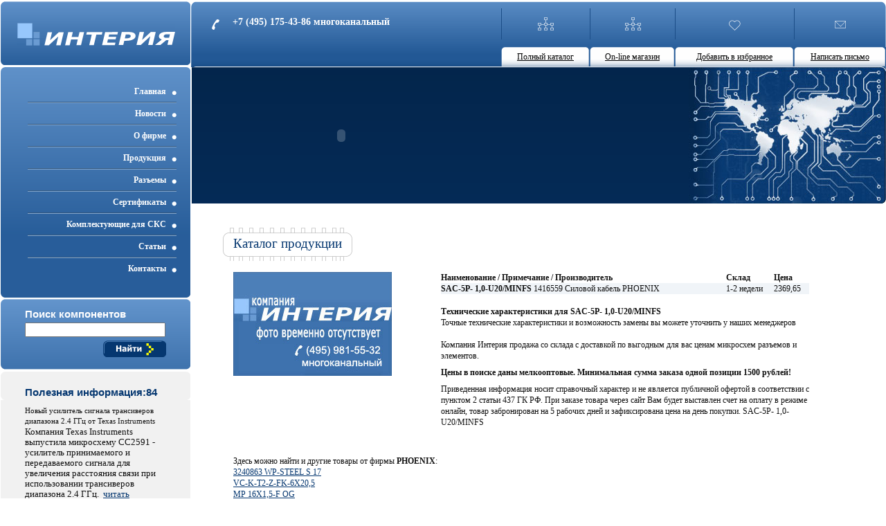

--- FILE ---
content_type: text/html; charset=windows-1251
request_url: http://interia-ek.ru/go/products/idp/5948984.html
body_size: 5488
content:
<html>
<head>
        <meta name="yandex-verification" content="c5855628546e8fb9" />
        <meta http-equiv="Content-Type" content="text/html; charset=UTF-8">
        <title>
	SAC-5P- 1,0-U20/MINFS         </title>
        <META name="keywords" content=" ">
        <META name="description" content="  ">
        <index><link rel="icon" href="/favicon.ico" type="image/x-icon">
        <link rel="shortcut icon" href="/favicon.ico" type="image/x-icon">
	<base href="http://interia-ek.ru/" />
        <link rel="STYLESHEET" type="text/css" href="/interia.css">
        <meta http-equiv="Content-Type" content="text/html; charset=windows-1251">
<meta name="verify-v1" content="CGronwexI8XCBgS3xPsvEy2HaMgOwlk+0Aq+K8TNLz0=" /></index>
                <style type="text/css">
<!--
.стиль2 {
	font-size: 14;
	font-weight: bold;
}
-->
                </style>
</head>
<body>


<script type="text/javascript">
<!--
        function dropdown(id) {
                clearInterval(document.getElementById("dd"+id).timer);
                document.getElementById("dd"+id).timer=setInterval("dropcheck('"+id+"')", 40);
                document.getElementById("dd"+id).dropping=true;
		document.getElementById("dd"+id).style.display= "block";
        }
        function stopdrop(id) {
                document.getElementById("dd"+id).dropping=false;
        }
        function dropcheck(id) {
                if (!document.getElementById("dd"+id).hgt) document.getElementById("dd"+id).hgt=0;
                if (document.getElementById("dd"+id).dropping) {
                        document.getElementById("dd"+id).hgt+=20;
                } else {
                        document.getElementById("dd"+id).hgt-=20;
                }
                if (document.getElementById("dd"+id).hgt<2) {
                        clearInterval(document.getElementById("dd"+id).timer);
                        document.getElementById("dd"+id).hgt=1;
			document.getElementById("dd"+id).style.display= "none";
                }
                if (document.getElementById("dd"+id).hgt>document.getElementById("dd"+id+"_inner").offsetHeight) {
                        document.getElementById("dd"+id).hgt=document.getElementById("dd"+id+"_inner").offsetHeight;
                }
                document.getElementById("dd"+id).style.height=document.getElementById("dd"+id).hgt;
        }
-->
</script>

<center>

<table width="100%" height="100%">
<tr>
<td width="1" style="font-size:1px">


<!-- YaMetrics begin -->
<script type="text/javascript"><!--
var ya_cid=48640;
//--></script>
<script src="http://bs.yandex.ru/resource/watch.js"
type="text/javascript"></script>
<noscript><div style="display: inline;"><img
src="http://bs.yandex.ru/watch/48640" width="1" height="1"
alt=""></div></noscript>
<!-- YaMetrics end -->



</td><td>
<table width="100%" height="100%"><tr height="97"><td>

        <table width="100%" height="95" style="margin-top:2px"><tr><td style="background:url('/images/logo_bg.gif') repeat-x top" width="274">
        <table width="100%" height="100%" style="background:url('/images/logo_left.gif') no-repeat top left"><tr><td style="background:url('/images/logo_right.gif') no-repeat top right;padding-top:31px;text-align:center;">
                <a href="http://interia-ek.ru/"><img src="/images/logo.gif"></a><br>
        </td></tr></table>
        </td><td width="1" style="font-size:1px">&nbsp;</td><td style="background:url('/images/head_topbg.gif') repeat-x top">
        <table width="100%" height="100%" style="background:url('/images/head_topright.gif') no-repeat top right"><tr><td style="background:url('/images/head_topleft.gif') no-repeat top left;color:#fff">
                <div style="font-size:16px; line-height:1.4em; padding-left:60px; padding-top:19px; background:url('/images/phone_ico.gif') no-repeat 30px 26px">
                        <div align="left" class="стиль2">+7 (495) 175-43-86 многоканальный<br>
                        </div>
                </div>

        </td>
        <td>
                <table class="hmenu"><tr><td class="ico">
                        <a href="/go/products.html"><img src="/images/ico_map.gif"><br></a>
                </td></tr><tr><td class="sp">&nbsp;</td></tr><tr><td class="text">
                        <table><tr><td><a href="/go/products.html">Полный каталог</a></td></tr></table>
                </td></tr></table>
        </td>
        <td>
                <table class="hmenu"><tr><td class="ico">
                        <a href="http://interia-ek.ru/shop/"><img src="/images/ico_map.gif"><br></a>
                </td></tr><tr><td class="sp">&nbsp;</td></tr><tr><td class="text">
                        <table><tr><td><a href="http://interia-ek.ru/shop/">On-line магазин</a></td></tr></table>
                </td></tr></table>        </td>
        <td>
                <table class="hmenu"><tr><td class="ico">
                        <a href="#"><img src="/images/ico_fav.gif"><br></a>
                </td></tr><tr><td class="sp">&nbsp;</td></tr><tr><td class="text">
                        <table><tr><td><a href="#">Добавить в избранное</a></td></tr></table>
                </td></tr></table>        </td><td>
                <table class="hmenu"><tr><td class="ico">
                        <a href="mailto:mail@interia-ek.ru"><img src="/images/ico_mail.gif"><br></a>
                </td></tr><tr><td class="sp">&nbsp;</td></tr><tr><td class="text">
                        <table><tr><td><a href="mailto:mail@interia-ek.ru">Написать письмо</a></td></tr></table>
                </td></tr></table>
        </td></tr></table>
        </td></tr></table>

</td></tr><tr><td>

        <table width="100%" height="100%"><tr><td width="274">

        <div class="vmenu_outer">
        <table><tr><td>

                <a href="/"><div class="vmenu" onMouseOver="this.className='vmenu_act'" onMouseOut="this.className='vmenu'">Главная</div></a>
                <img src="/images/vmenu_div.gif"><br>
                <a href="/go/news.html"><div class="vmenu" onMouseOver="this.className='vmenu_act'" onMouseOut="this.className='vmenu'">Новости</div></a>
                <img src="/images/vmenu_div.gif"><br>

                                                <div onMouseOver="dropdown('1')" onMouseOut="stopdrop('1')">
                        <a href="/raz/1.html"><div class="vmenu" onMouseOver="this.className='vmenu_act'" onMouseOut="this.className='vmenu'">О фирме</div></a>
                        <div style='display:none;overflow:hidden;height:1px;position:relative;width:218px' id="dd1"><div id="dd1_inner" style='width:218px'><div style='padding-bottom:7px;padding-right:15px'><div style='text-align:right;line-height:1em;padding-bottom:6px'><a href='/go/41.html' style='color:#cae2fc'>Вакансии</div><div style='text-align:right;line-height:1em;padding-bottom:6px'><a href='/go/66.html' style='color:#cae2fc'>Список поставляемой продукции</div><div style='text-align:right;line-height:1em;padding-bottom:6px'><a href='/go/65.html' style='color:#cae2fc'>Регионы поставки</div><div style='text-align:right;line-height:1em;padding-bottom:6px'><a href='/go/64.html' style='color:#cae2fc'>Заказы</div></div></div></div></div>                        <img src="/images/vmenu_div.gif"><br>                        <div onMouseOver="dropdown('2')" onMouseOut="stopdrop('2')">
                        <a href="/raz/2.html"><div class="vmenu" onMouseOver="this.className='vmenu_act'" onMouseOut="this.className='vmenu'">Продукция</div></a>
                        <div style='display:none;overflow:hidden;height:1px;position:relative;width:218px' id="dd2"><div id="dd2_inner" style='width:218px'><div style='padding-bottom:7px;padding-right:15px'><div style='text-align:right;line-height:1em;padding-bottom:6px'><a href='/go/68.html' style='color:#cae2fc'>Bourns</div><div style='text-align:right;line-height:1em;padding-bottom:6px'><a href='/go/69.html' style='color:#cae2fc'>Epcos</div><div style='text-align:right;line-height:1em;padding-bottom:6px'><a href='/go/70.html' style='color:#cae2fc'>Maxim Dallas Semiconductor</div><div style='text-align:right;line-height:1em;padding-bottom:6px'><a href='/go/71.html' style='color:#cae2fc'>Texas Instruments</div><div style='text-align:right;line-height:1em;padding-bottom:6px'><a href='/go/72.html' style='color:#cae2fc'>FTDI</div><div style='text-align:right;line-height:1em;padding-bottom:6px'><a href='/go/133.html' style='color:#cae2fc'>TRACO POWER</div><div style='text-align:right;line-height:1em;padding-bottom:6px'><a href='/phoenix-contact.html' style='color:#cae2fc'>Phoenix Contact</div><div style='text-align:right;line-height:1em;padding-bottom:6px'><a href='/go/110.html' style='color:#cae2fc'>PANDUIT</div><div style='text-align:right;line-height:1em;padding-bottom:6px'><a href='/go/52.html' style='color:#cae2fc'>Разъемы DEGSON</div><div style='text-align:right;line-height:1em;padding-bottom:6px'><a href='/go/59.html' style='color:#cae2fc'>продукция WIZnet</div><div style='text-align:right;line-height:1em;padding-bottom:6px'><a href='/go/62.html' style='color:#cae2fc'>Analog Devices</div><div style='text-align:right;line-height:1em;padding-bottom:6px'><a href='/go/61.html' style='color:#cae2fc'>Atmel склад новое поступление</div><div style='text-align:right;line-height:1em;padding-bottom:6px'><a href='/go/67.html' style='color:#cae2fc'>HOLT</div><div style='text-align:right;line-height:1em;padding-bottom:6px'><a href='/go/63.html' style='color:#cae2fc'>Altera</div></div></div></div></div>                        <img src="/images/vmenu_div.gif"><br>                        <div onMouseOver="dropdown('8')" onMouseOut="stopdrop('8')">
                        <a href="/raz/8.html"><div class="vmenu" onMouseOver="this.className='vmenu_act'" onMouseOut="this.className='vmenu'">Разъемы</div></a>
                        <div style='display:none;overflow:hidden;height:1px;position:relative;width:218px' id="dd8"><div id="dd8_inner" style='width:218px'><div style='padding-bottom:7px;padding-right:15px'><div style='text-align:right;line-height:1em;padding-bottom:6px'><a href='/go/84.html' style='color:#cae2fc'>Разъемы D-SUB</div><div style='text-align:right;line-height:1em;padding-bottom:6px'><a href='/go/89.html' style='color:#cae2fc'>Разъемы DVI</div><div style='text-align:right;line-height:1em;padding-bottom:6px'><a href='/go/90.html' style='color:#cae2fc'>Разъемы CENTRONICS</div><div style='text-align:right;line-height:1em;padding-bottom:6px'><a href='/go/91.html' style='color:#cae2fc'>Разъемы DIN41612</div><div style='text-align:right;line-height:1em;padding-bottom:6px'><a href='/go/92.html' style='color:#cae2fc'>Разъемы IDC</div><div style='text-align:right;line-height:1em;padding-bottom:6px'><a href='/go/94.html' style='color:#cae2fc'>Разъемы DIP на шлейф</div><div style='text-align:right;line-height:1em;padding-bottom:6px'><a href='/go/95.html' style='color:#cae2fc'>Разъемы на сверхплоский кабель</div><div style='text-align:right;line-height:1em;padding-bottom:6px'><a href='/go/96.html' style='color:#cae2fc'>Штыревые соединители и гнезда</div></div></div></div></div>                        <img src="/images/vmenu_div.gif"><br>                        <div onMouseOver="dropdown('10')" onMouseOut="stopdrop('10')">
                        <a href="/raz/10.html"><div class="vmenu" onMouseOver="this.className='vmenu_act'" onMouseOut="this.className='vmenu'">Cертификаты</div></a>
                        </div>                        <img src="/images/vmenu_div.gif"><br>                        <div onMouseOver="dropdown('9')" onMouseOut="stopdrop('9')">
                        <a href="/raz/9.html"><div class="vmenu" onMouseOver="this.className='vmenu_act'" onMouseOut="this.className='vmenu'">Комплектующие для СКС</div></a>
                        </div>                        <img src="/images/vmenu_div.gif"><br>                        <div onMouseOver="dropdown('3')" onMouseOut="stopdrop('3')">
                        <a href="/raz/3.html"><div class="vmenu" onMouseOver="this.className='vmenu_act'" onMouseOut="this.className='vmenu'">Статьи</div></a>
                        </div>                        <img src="/images/vmenu_div.gif"><br>                        <div onMouseOver="dropdown('4')" onMouseOut="stopdrop('4')">
                        <a href="/raz/4.html"><div class="vmenu" onMouseOver="this.className='vmenu_act'" onMouseOut="this.className='vmenu'">Контакты</div></a>
                        </div>
        </td></tr></table>
        </div>
<noindex>
        <div class="search">
        <table><tr><td>
                <h2 class="search">Поиск компонентов</h2>
                <form name="searchform" action="search.php" method="POST">
                <input type="text" name="text" style="width:203px"><br>
                <div style="text-align:right;padding-top:5px"><a href="#" onClick="searchform.submit();"><img src="/images/find.gif"></a><br></div>
                </form>
        </td></tr></table>
        </div>
</noindex>
	<div class="news_outer"><table><tr><td><h2>Полезная информация:84</h2></td></tr><tr><td>Новый усилитель сигнала трансиверов диапазона 2.4 ГГц от Texas Instruments<div><font size="2">Компания Texas Instruments выпустила микросхему СС2591 - усилитель принимаемого и передаваемого сигнала для увеличения расстояния связи при использовании трансиверов диапазона 2.4 ГГц.&nbsp; <a href="http://www.interia-ek.ru/go/81.html">читать дальше&gt;&gt;</a></font>...</div></td></tr><tr><td align='right'><a class=r href="/go/news/id/85.html"> подробнее ...</a></td></tr><tr><td><H2>Первые Flash-микроконтроллеры семейства Cortex-M4 от Atmel</strong></H2> <div>Смотрите подробную информацию...</div></td></tr><tr><td align='right'><a class=r href="/go/116.html"> подробнее ...</a></td></tr></table></div>        
        <div class="news_outer">
        <table><tr><td>
                <h2>Новости</h2>
		<br><b>28.05.2020</b><br><a class=r href="/go/news/id/119.html">Внимание! График отгрузки с нашего склада!</a><br><br><b>29.01.2020</b><br><a class=r href="/go/news/id/118.html">ВНИМАНИЕ! ИНВЕНТАРИЗАЦИЯ!</a><br><br><b>21.02.2019</b><br><a class=r href="/go/news/id/117.html">Внимание! Мы переехали в новый офис!</a><br>                <br><br>
        </td></tr></table>
        </div>
        <p>&nbsp;</p>
<noindex>
        <p><br>
        </p>
        <p>&nbsp;</p>
        <p>&nbsp;</p>
        <p>&nbsp;</p>
        <p>&nbsp;</p>
        <p>&nbsp;</p>
        <p>&nbsp;</p>
        <p>&nbsp;</p>
        <p>&nbsp;</p>
        <p>&nbsp;</p>
        <p>&nbsp;</p>
        <p>&nbsp;</p>
        <p>&nbsp;</p>
        <p>&nbsp;</p>
        <p>&nbsp;</p>
        <p>&nbsp;</p>
        <p>&nbsp;</p>
        <p>&nbsp;</p>
        <p>&nbsp;</p>
        <p>&nbsp;</p>
        <p>&nbsp;</p>
        <table style="margin-left:28px"><tr><td>
              
        </td><td>
<!-- Rating@Mail.ru counter -->
<script type="text/javascript">
var _tmr = window._tmr || (window._tmr = []);
_tmr.push({id: "1099729", type: "pageView", start: (new Date()).getTime()});
(function (d, w, id) {
  if (d.getElementById(id)) return;
  var ts = d.createElement("script"); ts.type = "text/javascript"; ts.async = true; ts.id = id;
  ts.src = "https://top-fwz1.mail.ru/js/code.js";
  var f = function () {var s = d.getElementsByTagName("script")[0]; s.parentNode.insertBefore(ts, s);};
  if (w.opera == "[object Opera]") { d.addEventListener("DOMContentLoaded", f, false); } else { f(); }
})(document, window, "topmailru-code");
</script><noscript><div>
<img src="https://top-fwz1.mail.ru/counter?id=1099729;js=na" style="border:0;position:absolute;left:-9999px;" alt="Top.Mail.Ru" />
</div></noscript>
<!-- Rating@Mail.ru logo -->
<a href="https://top.mail.ru/jump?from=1099729">
<img src="https://top-fwz1.mail.ru/counter?id=1099729;t=456;l=1" style="border:0;" height="31" width="88" alt="Top.Mail.Ru" /></a>
<!-- //Rating@Mail.ru logo -->
<!-- //Rating@Mail.ru counter -->
        </td></tr><tr><td>

        </td><td>
<!--LiveInternet counter--><script type="text/javascript"><!--
document.write("<a href='http://www.liveinternet.ru/click' "+
"target=_blank><img src='http://counter.yadro.ru/hit?t18.11;r"+
escape(document.referrer)+((typeof(screen)=="undefined")?"":
";s"+screen.width+"*"+screen.height+"*"+(screen.colorDepth?
screen.colorDepth:screen.pixelDepth))+";u"+escape(document.URL)+
";"+Math.random()+
"' alt='' title='LiveInternet: показано число просмотров за 24 часа, посетителей за 24 часа и за сегодн\я' "+
"border=0 width=88 height=31><\/a>")//--></script><!--/LiveInternet-->
        </td></tr></table>
</noindex>
</div>


        </td><td width="2" style="font-size:1px">&nbsp;</td><td style="background:url('/images/main_bg.jpg') no-repeat bottom right"><table width="100%" height="197" style="background:url('/images/block_bg.gif') repeat-x top">
          <tr>
            <td style="background:url('/images/block_right.jpg') no-repeat top right"><embed src="/images/earth.swf" quality="high" bgcolor="#000000" width="431" height="197" allowscriptaccess="sameDomain" type="application/x-shockwave-flash" pluginspage="http://www.macromedia.com/go/getflashplayer" />        
                <!-- <img src="/images/block_left.jpg"><br> -->
            </td>
          </tr>
        </table>
        <div style="padding-top:35px;padding-left:45px">
<table class="header"><tr><td><h1>Каталог продукции</h1></td></tr></table>
            </div>

                <table width="95%" height="100%"><tr><td width="60">&nbsp;</td>
                <td style="padding-bottom:30px">
			<table border=0 width=100% align=left cellspacing=0 cellpadding=3 bgcolor=white>
				<tr bgcolor=white align=left>
					<td rowspan="3" width="300"><img src="./images/nofoto.jpg" alt="SAC-5P- 1,0-U20/MINFS"></td>
					<td>
						<table border=0 width=100% align=left cellspacing=0 cellpadding=3 bgcolor=white>
							<tr bgcolor=white align=left>
								<td nowrap><strong>Наименование / Примечание / Производитель</strong></td>
								<td><strong>Склад</strong></td>
								<td><strong>Цена</strong></td>
							</tr>
							<tr class=search1>
								<td><strong> SAC-5P- 1,0-U20/MINFS</strong> 1416559 Силовой кабель PHOENIX </td> <td> 1-2 недели</td><td> 2369,65</td></td>
							</tr>
						</table><br><br>&nbsp;
					</td>
				</tr>
				<tr bgcolor=white align=left>
					<td><strong>Технические характеристики для SAC-5P- 1,0-U20/MINFS </strong></td>
				</tr>
				<tr bgcolor=white align=left>
					<td>
						<p>
						<style type="text/css">
							.features td {padding:4px; border: 1px dashed #ccc;}
						</style>
												Точные технические характеристики и возможность замены вы можете уточнить у наших менеджеров<br>
						<br>
					  Компания Интерия продажа со склада с доставкой по выгодным для вас ценам микросхем разъемов и элементов.</p>
						<p><strong>Цены в поиске даны мелкооптовые. Минимальная сумма заказа одной позиции 1500 рублей!</strong></p>
				  <p><span class="стиль1">Приведенная информация носит справочный характер и не является публичной офертой в соответствии с пунктом 2 статьи 437 ГК РФ. При заказе товара через сайт Вам будет выставлен счет на оплату в режиме онлайн, товар забронирован на 5 рабочих дней и зафиксирована цена на день покупки</span>.						  SAC-5P- 1,0-U20/MINFS				            </p></td>
			  </tr>

				<tr bgcolor=white align=left>
					<td colspan="2">
						<br /><br />
						Здесь можно найти и другие товары от фирмы <strong>PHOENIX</strong>: <br><a href= ./go/products/idp/5877023.html>3240863 WP-STEEL S 17</a><br> <a href= ./go/products/idp/5089093.html>VC-K-T2-Z-FK-6X20,5</a><br> <a href= ./go/products/idp/5937495.html>MP 16X1,5-F OG</a><br> <a href= ./go/products/idp/5919347.html>12300249 ФККС Разъем в наборе СК-ЧВ БЦУ</a><br> <a href= ./go/products/idp/5946453.html>SACC-BP-FSB-5P-M16/2-900+EMV-N</a><br> <a href= ./go/products/idp/5929988.html>MCV 1,5/20-GF-3,81 P20 THR</a><br> <a href= ./go/products/idp/5883524.html>0801695 CES-LTPG-GY-22</a><br> 					</td>
				</tr>
			</table>
	                </td><td width="60">&nbsp;</td></tr></table>
    
        </td></tr></table>

</td></tr><tr height="65"><td class="footer">

<table width="auto">
<tr><td width="274" style="border-right:1px solid #ccc;text-align:center">
                Copyright &copy; 2006 Интерия, <a href="mailto:mail@interia-ek.ru">mail@interia-ek.ru</a>
        </td><td style="border-right:1px solid #ccc;text-align:right" width="275">
        <div style="padding-right:14px">
          тел./факс: (495) 981-55-32</div>
        </td><td width="224" style="text-align:left;padding-left:30px">
          <div align="center"><a href="/index.php?go=map">Карта сайта</a><br>
            </div></td>
        <td width="119" style="text-align:right;padding-right:30px"><noindex></noindex></tr>
</table>
</td>
</td></tr>
<tr><td class="footer" style="text-align:center;padding-right:30px;padding-left:30px"></td>
</tr>
                </body>
</html>


--- FILE ---
content_type: text/css
request_url: http://interia-ek.ru/interia.css
body_size: 996
content:
body,table,tr,td,div { margin:0px;padding:0px; }
form { margin:0px;padding:0px; }
body { font-family:Tahoma;font-size:11px;color:#111;background:#fff; }
table { border-collapse:collapse;border:0px; }
img { border:0px; }
td { font-size:12px;vertical-align:top;color:#111;line-height:1.4em; }
a { color:#053770; }
h1 { color:#053770;font-size:18px;margin:0px;padding:0px;margin-bottom:6px;font-weight:normal; }
h2 { color:#053770;font-size:15px;margin:0px;padding:0px;font-family:Arial;padding-bottom:4px;padding-top:14px; }
h2.search { color:#fff; }
h3 { color:#053770;font-size:13px; }
h4 { color:#053770;font-size:12px;margin:0px;margin-bottom:9px; }
p { padding:0px;margin:0px;margin-bottom:8px; }

.footer table { width:100%;height:52px; }
.footer { border-top:2px solid #E5E5E5;vertical-align:middle; }
.footer td { font-size:11px;vertical-align:middle; }

.header { background:url('/images/micro_bg.gif') repeat-x 23px 0px; }
.header td { background:url('/images/micro_left.gif') no-repeat top left; }
.header h1 { background:url('/images/micro_right.gif') no-repeat top right;margin:0px;padding:15px;padding-bottom:17px;font-size:19px; }
.header { margin-bottom:16px; }

div.search { background:url('/images/search_bg.gif') repeat-x top;margin-top:2px; }
div.search table { width:100%;height:102px;background:url('/images/search_left.gif') no-repeat top left; }
div.search td { background:url('/images/search_right.gif') no-repeat top right;padding-left:35px;padding-right:35px; }

.vmenu_outer { background:url('/images/vmenu_bg.gif') repeat-x top #285d9a; }
.vmenu_outer table { width:100%;background:url('/images/vmenu_top.gif') no-repeat -2px 0px; }
.vmenu_outer td { background:url('/images/vmenu_bottom.gif') no-repeat -2px 100%;padding-left:35px;padding-right:20px;padding-top:20px;padding-bottom:27px;text-align:right; }
.vmenu_outer a { text-decoration:none; }
.vmenu_outer .vmenu { padding:7px;color:#fff;font-weight:bold;padding-right:15px;background:url('/images/vmenu.gif') no-repeat 100% 14px; }
.vmenu_outer .vmenu_act { padding:7px;color:#fff;font-weight:bold;padding-right:15px;background:url('/images/vmenu_act.gif') no-repeat 100% 14px; }
.vmenu_outer img { width:215px;height:2px; }


.news_outer { padding-top:3px; }
.news_outer table { width:100%;height:102px;background:url('/images/news_top.gif') no-repeat top left #F1F1F1; }
.news_outer td { background:url('/images/news_bottom.gif') no-repeat bottom left;padding-left:35px;padding-right:35px;font-size:11px;padding-top:8px; }
.news { padding-top:5px;padding-bottom:12px; }
.news .date { font-weight:bold; }

.hmenu { margin-top:10px;width:100%; }
.hmenu td { text-align:center;vertical-align:middle; }
.hmenu a { color:#000; }
.hmenu td.ico { height:45px;border-left:1px solid #1B4D87; }
.hmenu .text { height:28px;background:url('/images/hmenu_bg.gif') repeat-x top; }
.hmenu .sp { font-size:1px;height:11px; }
.hmenu table { width:100%;height:100%;background:url('/images/hmenu_left.gif') no-repeat top left; }
.hmenu table td { background:url('/images/hmenu_right.gif') no-repeat top right; }

table.icons { margin-left:50px; }
table.icons td { padding:10px;text-align:center;font-size:14px; }
table.icons img { margin-bottom:10px; }

.search1 {
}
.search2 {
	padding:2px;
	background: #c6cedc;
}
.search0 {
	padding:2px;
	background: #d6deec;
	border-bottom:1px solid #fff;
}
.search1 {
	padding:2px;
	background: #f0f4f8;
	border-bottom:1px solid #fff;
}
.zag1 {
	font-family: Verdana;
	font-size: 12px;
	font-weight: bold;
	text-decoration: none;
	padding-left: 15px;
	color: #FFFFFF;
}
.zag2 {

	font-family: Verdana;
	font-size: 12px;
	font-weight: bold;
	text-decoration: none;
	padding-left: 15px;
	color: #333333;
}
